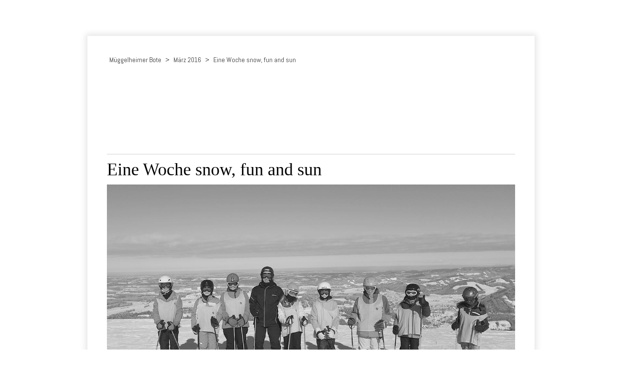

--- FILE ---
content_type: text/html
request_url: http://www.mueggelheimer-bote.de/16/03/eine-woche-snow-fun-and-sun.html
body_size: 31387
content:
<!DOCTYPE html> <html class="no-js responsivelayout" lang="de"> <head> <title>Eine Woche snow, fun and sun</title> <meta http-equiv="content-type" content="text/html; charset=utf-8"> <meta name="viewport" content="width=device-width, initial-scale=1.0"> <meta name="description" content=""> <meta name="keywords" content=""> <meta name="generator" content="Zeta Producer 13.3.0.0, ZP13X, 05.10.2016 16:23:58"> <meta name="robots" content="index, follow"> <link rel="shortcut icon" type="image/x-icon" href="../../assets/favicon.ico"> <link rel="stylesheet" type="text/css" href="//fonts.googleapis.com/css?family=Abel:regular,400"> <link rel="stylesheet" type="text/css" href="../../assets/bundle.css?v=636215417468314796"> <link rel="stylesheet" type="text/css" href="../../assets/bundle-print.css?v=636041160087127137" media="print"> <style>
P,li  {
	text-align:justify;
	-moz-hyphens: auto;
   	-o-hyphens: auto;
   	-webkit-hyphens: auto;
   	-ms-hyphens: auto;
   	hyphens: auto; 
}
br {
	display: block; /* makes it have a width */
    content: ""; /* clears default height */
    margin-top: 1em; /* change this to whatever height you want it */
}
hr {
	margin-top: 0;
	margin-bottom: 0;
}
h1,h2,h3 {
	text-align: left;
	-moz-hyphens: none;
   	-o-hyphens: none;
   	-webkit-hyphens: none;
   	-ms-hyphens: none;
   	hyphens: none;
}
</style> <!--[if IE 7]><link rel="stylesheet" type="text/css" href="../../assets/styles-ie7.css" media="screen"><![endif]--> <script type="text/javascript">
		document.documentElement.className = document.documentElement.className.replace(/no-js/g, 'js');
	</script> <script type="text/javascript" src="../../assets/bundle.js?v=636215417468314796"></script> <!--[if IE 7]> <script  type="text/javascript" src="../../assets/superfish.js"></script> <script type="text/javascript">
			$z(document).ready(function(){$z('ul.mainmenu').superfish({delay:3000,animation:{show:'show'},dropShadows:false,disableHI:false });});
		</script> <![endif]--> </head> <body id="square-responsive"> <a id="top"></a> <div class="wrapper top"> <div class="header"> <a href="#" id="mobilenavtoggle" class="tabletonly" aria-label="Menü ein-/ausblenden"></a> <div id="navbar"> <ul data-breakpointmobilemenu="768" class="mainmenu touchhovermenu clickhovermenu"> <li class="haschilds dropdown active open"> <a href="../index.html">Müggelheimer Bote </a> <ul class="dropdown-menu"> <li class="haschilds dropdown-submenu"> <a href="../01/index.html">Januar 2016</a> <ul class="dropdown-menu"> <li class="dropdown"> <a href="../01/zu-schnell-toedlicher-unfall-auf-dem-mueggelheimer-damm.html">Zu schnell: Tödlicher Unfall auf dem Müggelheimer Damm</a> </li> <li class="dropdown"> <a href="../01/geschmacklose-weihnachtsueberraschung.html">Geschmacklose Weihnachtsüberraschung</a> </li> <li class="dropdown"> <a href="../01/neue-steganlage-fuehrt-durchs-teufelsseemoor.html">Neue Steganlage führt durchs Teufelsseemoor</a> </li> <li class="dropdown"> <a href="../01/ein-jeder-kehre-vor-seiner-haustuer.html">Ein jeder kehre vor seiner Haustür</a> </li> <li class="dropdown"> <a href="../01/dorfanger-im-umbruch.html">Dorfanger im Umbruch</a> </li> <li class="dropdown"> <a href="../01/gedanken-aus-mueggelheim.html">Gedanken aus Müggelheim</a> </li> <li class="dropdown"> <a href="../01/heimatverein.html">Heimatverein</a> </li> <li class="dropdown"> <a href="../01/leserbriefe.html">Leserbrief</a> </li> <li class="dropdown"> <a href="../01/aus-den-vereinen.html">Aus den Vereinen</a> </li> <li class="dropdown"> <a href="../01/aus-der-bvv.html">Aus der BVV</a> </li> <li class="dropdown"> <a href="../01/kirche.html">Kirche</a> </li> <li class="dropdown"> <a href="../01/serie-fuer-den-natur-und-gartenfreund.html">Serie für den Natur- und Gartenfreund</a> </li> <li class="dropdown"> <a href="../01/weitere-meldungen.html">Weitere Meldungen</a> </li> <li class="dropdown"> <a href="../01/letzte-seite.html">Letzte Seite</a> </li> </ul> </li> <li class="haschilds dropdown-submenu"> <a href="../02/index.html">Februar 2016</a> <ul class="dropdown-menu"> <li class="dropdown"> <a href="../02/gefahr-von-oben.html">Gefahr von oben</a> </li> <li class="dropdown"> <a href="../02/wirtschaftskreis-spendet-an-die-kita-mueggelstern.html">Wirtschaftskreis spendet an die Kita Müggelstern</a> </li> <li class="dropdown"> <a href="../02/verhandlungen-fuer-fluechtlingsheim-im-hotel-mueggelsee-laufen.html">Verhandlungen für Flüchtlingsheim im Hotel Müggelsee laufen</a> </li> <li class="dropdown"> <a href="../02/volksbegehren-fuer-den-flughafen-tegel-und-die-meinung-der-bim.html">Volksbegehren für den Flughafen Tegel und die Meinung der BIM</a> </li> <li class="dropdown"> <a href="../02/gedanken-aus-mueggelheim.html">Gedanken aus Müggelheim</a> </li> <li class="dropdown"> <a href="../02/heimatverein.html">Heimatverein</a> </li> <li class="dropdown"> <a href="../02/leserbriefe.html">Leserbriefe</a> </li> <li class="dropdown"> <a href="../02/aus-den-vereinen.html">Aus den Vereinen</a> </li> <li class="dropdown"> <a href="../02/aus-der-bvv.html">Aus der BVV</a> </li> <li class="dropdown"> <a href="../02/kirche.html">Kirche</a> </li> <li class="dropdown"> <a href="../02/serie-fuer-den-natur-und-gartenfreund.html">Serie für den Natur- und Gartenfreund</a> </li> <li class="dropdown"> <a href="../02/geschichten-aus-dem-mueggelwald.html">Geschichten aus dem Müggelwald</a> </li> <li class="dropdown"> <a href="../02/weitere-meldungen.html">Weitere Meldungen</a> </li> <li class="dropdown"> <a href="../02/letzte-seite.html">Letzte Seite</a> </li> </ul> </li> <li class="haschilds dropdown-submenu active open"> <a href="index.html">März 2016</a> <ul class="dropdown-menu"> <li class="dropdown"> <a href="es-tut-sich-was-in-mueggelheim.html">Es tut sich was in Müggelheim</a> </li> <li class="dropdown"> <a href="filme-diskussionen-und-spannende-vortraege.html">Filme, Diskussionen und spannende Vorträge</a> </li> <li class="dropdown"> <a href="curt-grottewitz-zum-gedenken.html">Curt Grottewitz zum Gedenken</a> </li> <li class="dropdown active"> <a class="active" href="eine-woche-snow-fun-and-sun.html">Eine Woche snow, fun and sun</a> </li> <li class="dropdown"> <a href="stell-dir-vor-es-gibt-tausende-interessante-angebote-und-keiner-geht-hin.html">Stell Dir vor, es gibt tausende interessante Angebote – und keiner geht hin…</a> </li> <li class="dropdown"> <a href="vorsicht-gefahren-bei-gartenarbeit.html">Vorsicht, Gefahren bei Gartenarbeit!</a> </li> <li class="dropdown"> <a href="die-geschichte-vom-nikolaus-01.html">Osterbräuche aus aller Welt</a> </li> <li class="dropdown"> <a href="gedanken-aus-mueggelheim-01.html">Gedanken aus Müggelheim</a> </li> <li class="dropdown"> <a href="neues-aus-treptow-koepenick.html">Neues aus Treptow-Köpenick</a> </li> <li class="dropdown"> <a href="heimatverein.html">Heimatverein</a> </li> <li class="dropdown"> <a href="aus-den-vereinen.html">Aus den Vereinen</a> </li> <li class="dropdown"> <a href="kommentar.html">Kommentar</a> </li> <li class="dropdown"> <a href="aus-der-bvv.html">Aus der BVV</a> </li> <li class="dropdown"> <a href="kirche.html">Kirche</a> </li> <li class="dropdown"> <a href="serie-fuer-den-natur-und-gartenfreund.html">Serie für den Natur- und Gartenfreund</a> </li> <li class="dropdown"> <a href="geschichten-aus-dem-mueggelwald.html">Geschichten aus dem Müggelwald</a> </li> <li class="dropdown"> <a href="weitere-meldungen.html">Weitere Meldungen</a> </li> <li class="dropdown"> <a href="letzte-seite.html">Letzte Seite</a> </li> </ul> </li> <li class="haschilds dropdown-submenu"> <a href="../04/index.html">April 2016</a> <ul class="dropdown-menu"> <li class="dropdown"> <a href="../04/notruf-wueste-mueggelheim.html">Notruf-Wüste Müggelheim?</a> </li> <li class="dropdown"> <a href="../04/ich-hab-ihn-kommen-sehen-den-biber-vom-mueggelsee.html">"Ich hab ihn kommen sehen, den Biber vom Müggelsee"</a> </li> <li class="dropdown"> <a href="../04/zuckerberg-vs-ber-chef.html">Zuckerberg vs. BER-Chef</a> </li> <li class="dropdown"> <a href="../04/wo-wohnen-im-alter.html">Wo wohnen im Alter?</a> </li> <li class="dropdown"> <a href="../04/krebs-durch-fluglaerm.html">Krebs durch Fluglärm?</a> </li> <li class="dropdown"> <a href="../04/schrei-nach-ruhe-film-mit-anschliessender-diskussion.html">"Schrei nach Ruhe" – Film mit anschließender Diskussion</a> </li> <li class="dropdown"> <a href="../04/sehnsucht-nach-freiheit-eine-lesung.html">Sehnsucht nach Freiheit - eine Lesung</a> </li> <li class="dropdown"> <a href="../04/facebook-diskussion-zur-ortsgestaltung.html">Facebook-Diskussion zur Ortsgestaltung</a> </li> <li class="dropdown"> <a href="../04/gedanken-aus-mueggelheim.html">Gedanken aus Müggelheim</a> </li> <li class="dropdown"> <a href="../04/neues-aus-treptow-koepenick.html">Neues aus Treptow-Köpenick</a> </li> <li class="dropdown"> <a href="../04/heimatverein.html">Heimatverein</a> </li> <li class="dropdown"> <a href="../04/aus-der-bvv.html">Aus der BVV</a> </li> <li class="dropdown"> <a href="../04/aus-den-vereinen.html">Aus den Vereinen</a> </li> <li class="dropdown"> <a href="../04/serie-fuer-den-natur-und-gartenfreund.html">Serie für den Natur- und Gartenfreund</a> </li> <li class="dropdown"> <a href="../04/geschichten-aus-dem-mueggelwald.html">Geschichten aus dem Müggelwald</a> </li> <li class="dropdown"> <a href="../04/weitere-meldungen.html">Weitere Meldungen</a> </li> <li class="dropdown"> <a href="../04/letzte-seite.html">Letzte Seite</a> </li> </ul> </li> <li class="haschilds dropdown-submenu"> <a href="../05/index.html">Mai 2016</a> <ul class="dropdown-menu"> <li class="dropdown"> <a href="../05/tragoedie.html">Tragödie</a> </li> <li class="dropdown"> <a href="../05/wilder-hausruettler-sorgte-fuer-schaeden.html">"Wilder Hausrüttler" sorgte für Schäden</a> </li> <li class="dropdown"> <a href="../05/ist-mueggelheim-wirklich-eine-notruf-wueste-nein.html">Ist Müggelheim wirklich eine Notruf-Wüste? NEIN!</a> </li> <li class="dropdown"> <a href="../05/die-gefahr-von-oben-ultrafeinstaub.html">Die Gefahr von oben: Ultrafeinstaub</a> </li> <li class="dropdown"> <a href="../05/grosse-ehrung-waehrend-des-5-eine-welt-fachtages.html">Große Ehrung während des 5. "Eine Welt"-Fachtages</a> </li> <li class="dropdown"> <a href="../05/mit-muskelkraft-ueber-die-spree.html">Mit Muskelkraft über die Spree</a> </li> <li class="dropdown"> <a href="../05/grosser-andrang-bei-talentshow-im-mueggelpark-gosen.html">Großer Andrang bei Talentshow im Müggelpark Gosen</a> </li> <li class="dropdown"> <a href="../05/gedanken-aus-mueggelheim.html">Gedanken aus Müggelheim</a> </li> <li class="dropdown"> <a href="../05/aus-der-bvv.html">Aus der BVV</a> </li> <li class="dropdown"> <a href="../05/neues-aus-treptow-koepenick.html">Neues aus Treptow-Köpenick</a> </li> <li class="dropdown"> <a href="../05/heimatverein.html">Heimatverein</a> </li> <li class="dropdown"> <a href="../05/leserbrief.html">Leserbrief</a> </li> <li class="dropdown"> <a href="../05/aus-den-vereinen-01.html">Aus den Vereinen</a> </li> <li class="dropdown"> <a href="../05/kirche.html">Kirche</a> </li> <li class="dropdown"> <a href="../05/serie-fuer-den-natur-und-gartenfreund.html">Serie für den Natur- und Gartenfreund</a> </li> <li class="dropdown"> <a href="../05/weitere-meldungen.html">Weitere Meldungen</a> </li> <li class="dropdown"> <a href="../05/letzte-seite.html">Letzte Seite</a> </li> </ul> </li> <li class="haschilds dropdown-submenu"> <a href="../06/index.html">Juni 2016</a> <ul class="dropdown-menu"> <li class="dropdown"> <a href="../06/immer-wieder-schwere-unfaelle-in-der-todeskurve.html">Immer wieder schwere Unfälle in der "Todeskurve"</a> </li> <li class="dropdown"> <a href="../06/sanierung-der-maroden-bruecken-zieht-sich-hin.html">Sanierung der maroden Brücken zieht sich hin</a> </li> <li class="dropdown"> <a href="../06/martin-delius-erneut-in-mueggelheim.html">Martin Delius erneut in Müggelheim</a> </li> <li class="dropdown"> <a href="../06/ausstellungen-feste-und-rallyes-maechtig-was-los-in-mueggelheim.html">Ausstellungen, Feste und Rallyes – mächtig was los in Müggelheim</a> </li> <li class="dropdown"> <a href="../06/kita-mueggelstern-bedankt-sich-mit-einem-sommerfest.html">Kita Müggelstern bedankt sich mit einem Sommerfest</a> </li> <li class="dropdown"> <a href="../06/gedanken-aus-mueggelheim.html">Gedanken aus Müggelheim</a> </li> <li class="dropdown"> <a href="../06/aus-der-bvv.html">Aus der BVV</a> </li> <li class="dropdown"> <a href="../06/neues-aus-treptow-koepenick-01.html">Neues aus Treptow-Köpenick</a> </li> <li class="dropdown"> <a href="../06/leserbriefe.html">Leserbriefe</a> </li> <li class="dropdown"> <a href="../06/aus-den-vereinen-01.html">Aus den Vereinen</a> </li> <li class="dropdown"> <a href="../06/kirche.html">Kirche</a> </li> <li class="dropdown"> <a href="../06/serie-fuer-den-natur-und-gartenfreund.html">Serie für den Natur- und Gartenfreund</a> </li> <li class="dropdown"> <a href="../06/geschichten-aus-dem-mueggelwald-01.html">Geschichten aus dem Müggelwald</a> </li> <li class="dropdown"> <a href="../06/weitere-meldungen.html">Weitere Meldungen</a> </li> <li class="dropdown"> <a href="../06/letzte-seite.html">Letzte Seite</a> </li> </ul> </li> <li class="haschilds dropdown-submenu"> <a href="../07/index.html">Juli 2016</a> <ul class="dropdown-menu"> <li class="dropdown"> <a href="../07/vernichtender-ber-abschlussbericht.html">Vernichtender BER-Abschlussbericht</a> </li> <li class="dropdown"> <a href="../07/politiker-kniffen-bei-der-einladung-zur-ber-diskussion.html">Politiker kniffen bei der Einladung zur BER-Diskussion</a> </li> <li class="dropdown"> <a href="../07/traditionelles-angerfest-bei-bestem-wetter.html">Traditionelles Angerfest bei bestem Wetter</a> </li> <li class="dropdown"> <a href="../07/die-feuerwehr-in-mueggelheim.html">Die Feuerwehr in Müggelheim</a> </li> <li class="dropdown"> <a href="../07/gedanken-aus-mueggelheim.html">Gedanken aus Müggelheim</a> </li> <li class="dropdown"> <a href="../07/aus-der-bvv.html">Aus der BVV</a> </li> <li class="dropdown"> <a href="../07/aus-den-vereinen.html">Aus den Vereinen</a> </li> <li class="dropdown"> <a href="../07/kirche.html">Kirche</a> </li> <li class="dropdown"> <a href="../07/serie-fuer-den-natur-und-gartenfreund.html">Serie für den Natur- und Gartenfreund</a> </li> <li class="dropdown"> <a href="../07/geschichten-aus-dem-mueggelwald.html">Geschichten aus dem Müggelwald</a> </li> <li class="dropdown"> <a href="../07/weitere-meldungen.html">Weitere Meldungen</a> </li> <li class="dropdown"> <a href="../07/letzte-seite.html">Letzte Seite</a> </li> </ul> </li> <li class="haschilds dropdown-submenu"> <a href="../08/index.html">August 2016</a> <ul class="dropdown-menu"> <li class="dropdown"> <a href="../08/neue-entwicklungen-am-dorfkern.html">Neue Entwicklungen am Dorfkern</a> </li> <li class="dropdown"> <a href="../08/80-neue-kitaplaetze-geplant.html">80 neue Kitaplätze geplant</a> </li> <li class="dropdown"> <a href="../08/von-wasserketten-nachtwaechtern-und-lohnenswerten-oelsardinen.html">Von Wasserketten, Nachtwächtern und lohnenswerten Ölsardinen</a> </li> <li class="dropdown"> <a href="../08/gedanken-aus-mueggelheim.html">Gedanken aus Müggelheim</a> </li> <li class="dropdown"> <a href="../08/aus-der-bvv.html">Aus der BVV</a> </li> <li class="dropdown"> <a href="../08/neues-aus-treptow-koepenick.html">Neues aus Treptow-Köpenick</a> </li> <li class="dropdown"> <a href="../08/heimatverein.html">Heimatverein</a> </li> <li class="dropdown"> <a href="../08/aus-den-vereinen.html">Aus den Vereinen</a> </li> <li class="dropdown"> <a href="../08/kirche.html">Kirche</a> </li> <li class="dropdown"> <a href="../08/weitere-meldungen.html">Weitere Meldungen</a> </li> <li class="dropdown"> <a href="../08/letzte-seite.html">Letzte Seite</a> </li> </ul> </li> <li class="haschilds dropdown-submenu"> <a href="../09/index.html">September 2016</a> <ul class="dropdown-menu"> <li class="dropdown"> <a href="../09/lichtblick-am-gastrohimmel.html">Lichtblick am Gastrohimmel</a> </li> <li class="dropdown"> <a href="../09/mueggelsee-bald-unter-naturschutz.html">Müggelsee bald unter Naturschutz</a> </li> <li class="dropdown"> <a href="../09/exkursion-zu-horst-und-bruthoehlenbaeumen-im-revier-fahlenberg.html">Exkursion zu „Horst- und BruthöhlenBäumen“ im Revier Fahlenberg</a> </li> <li class="dropdown"> <a href="../09/dem-ultrafeinstaub-auf-den-grund-gehen.html">Dem Ultrafeinstaub auf den Grund gehen</a> </li> <li class="dropdown"> <a href="../09/berlin-waehlt.html">Berlin wählt!</a> </li> <li class="dropdown"> <a href="../09/wahlpruefsteine-zu-umweltabgabe-und-nachtflugverbot-am-ber.html">Wahlprüfsteine zu Umweltabgabe und Nachtflugverbot am BER</a> </li> <li class="dropdown"> <a href="../09/gedanken-aus-mueggelheim.html">Gedanken aus Müggelheim</a> </li> <li class="dropdown"> <a href="../09/neues-aus-treptow-koepenick.html">Neues aus Treptow-Köpenick</a> </li> <li class="dropdown"> <a href="../09/heimatverein.html">Heimatverein</a> </li> <li class="dropdown"> <a href="../09/leserbriefe.html">Leserbriefe</a> </li> <li class="dropdown"> <a href="../09/kirche.html">Kirche</a> </li> <li class="dropdown"> <a href="../09/geschichten-aus-dem-mueggelwald.html">Geschichten aus dem Müggelwald</a> </li> <li class="dropdown"> <a href="../09/weitere-meldungen.html">Weitere Meldungen</a> </li> <li class="dropdown"> <a href="../09/letzte-seite.html">Letzte Seite</a> </li> </ul> </li> <li class="haschilds dropdown-submenu"> <a href="../10/index.html">Oktober 2016</a> <ul class="dropdown-menu"> <li class="dropdown"> <a href="../10/wie-ein-riesiges-klassentreffen.html">Wie ein riesiges Klassentreffen</a> </li> <li class="dropdown"> <a href="../10/ein-ruck-geht-durchs-land-ein-rechter.html">Ein Ruck geht durchs Land - ein rechter</a> </li> <li class="dropdown"> <a href="../10/miles-for-moor.html">Miles for Moor</a> </li> <li class="dropdown"> <a href="../10/neue-theaterserie-im-dorfclub.html">Neue Theaterserie im Dorfclub</a> </li> <li class="dropdown"> <a href="../10/halali-und-halalo.html">Halali und Halalo</a> </li> <li class="dropdown"> <a href="../10/gedanken-aus-mueggelheim.html">Gedanken aus Müggelheim</a> </li> <li class="dropdown"> <a href="../10/aus-der-bvv.html">Aus der BVV</a> </li> <li class="dropdown"> <a href="../10/neues-aus-treptow-koepenick.html">Neues aus Treptow-Köpenick</a> </li> <li class="dropdown"> <a href="../10/heimatverein.html">Heimatverein</a> </li> <li class="dropdown"> <a href="../10/rubrik-leserbriefe.html">Leserbrief</a> </li> <li class="dropdown"> <a href="../10/aus-den-vereinen.html">Aus den Vereinen</a> </li> <li class="dropdown"> <a href="../10/kirche.html">Kirche</a> </li> <li class="dropdown"> <a href="../10/serie-fuer-den-natur-und-gartenfreund.html">Serie für den Natur- und Gartenfreund</a> </li> <li class="dropdown"> <a href="../10/geschichten-aus-dem-mueggelwald.html">Geschichten aus dem Müggelwald</a> </li> <li class="dropdown"> <a href="../10/weitere-meldungen.html">Weitere Meldungen</a> </li> <li class="dropdown"> <a href="../10/letzte-seite.html">Letzte Seite</a> </li> </ul> </li> <li class="haschilds dropdown-submenu"> <a href="../11/index.html">November 2016</a> <ul class="dropdown-menu"> <li class="dropdown"> <a href="../11/spannender-krimi-im-bezirksamt.html">Spannender Krimi im Bezirksamt</a> </li> <li class="dropdown"> <a href="../11/kleine-aenderungen-im-busverkehr.html">Kleine Änderungen im Busverkehr</a> </li> <li class="dropdown"> <a href="../11/festakt-zu-25-jahre-kaniswall.html">Festakt zu 25 Jahre Kaniswall</a> </li> <li class="dropdown"> <a href="../11/eine-frage-der-perspektive.html">Eine Frage der Perspektive?</a> </li> <li class="dropdown"> <a href="../11/loesungsorientiertes-kabarett.html">Lösungsorientiertes Kabarett</a> </li> <li class="dropdown"> <a href="../11/ein-hauch-von-friedrichstadtpalast-im-dorfclub.html">Ein Hauch von Friedrichstadtpalast im Dorfclub</a> </li> <li class="dropdown"> <a href="../11/wir-sagen-danke.html">Wir sagen danke</a> </li> <li class="dropdown"> <a href="../11/gedanken-aus-mueggelheim.html">Gedanken aus Müggelheim</a> </li> <li class="dropdown"> <a href="../11/neues-aus-treptow-koepenick.html">Neues aus Treptow-Köpenick</a> </li> <li class="dropdown"> <a href="../11/heimatverein.html">Heimatverein</a> </li> <li class="dropdown"> <a href="../11/leserbriefe.html">Leserbriefe</a> </li> <li class="dropdown"> <a href="../11/aus-den-vereinen.html">Aus den Vereinen</a> </li> <li class="dropdown"> <a href="../11/kirche.html">Kirche</a> </li> <li class="dropdown"> <a href="../11/serie-fuer-den-natur-und-gartenfreund.html">Serie für den Natur- und Gartenfreund</a> </li> <li class="dropdown"> <a href="../11/geschichten-aus-dem-mueggelwald.html">Geschichten aus dem Müggelwald</a> </li> <li class="dropdown"> <a href="../11/weitere-meldungen.html">Weitere Meldungen</a> </li> <li class="dropdown"> <a href="../11/letzte-seite.html">Letzte Seite</a> </li> </ul> </li> <li class="haschilds dropdown-submenu"> <a href="../12/index.html">Dezember 2016</a> <ul class="dropdown-menu"> <li class="dropdown"> <a href="../12/der-kampf-ums-fitnessstudio.html">Der Kampf ums Fitnessstudio</a> </li> <li class="dropdown"> <a href="../12/mordfall-in-mueggelheim.html">Mordfall in Müggelheim</a> </li> <li class="dropdown"> <a href="../12/anonymitaet-ist-der-freund-der-einbrecher.html">Anonymität ist der Freund der Einbrecher</a> </li> <li class="dropdown"> <a href="../12/auf-der-suche-nach-dem-eiweissschub.html">Auf der Suche nach dem Eiweißschub</a> </li> <li class="dropdown"> <a href="../12/kriegsspuren.html">Kriegsspuren</a> </li> <li class="dropdown"> <a href="../12/korrektur-der-wahlergebnisse.html">Korrektur der Wahlergebnisse</a> </li> <li class="dropdown"> <a href="../12/die-geschichte-vom-nikolaus.html">Die Geschichte vom Nikolaus</a> </li> <li class="dropdown"> <a href="../12/der-granatapfel-die-lieblingsspeose-der-goetter.html">Der Granatapfel – die Lieblingsspeose der Götter</a> </li> <li class="dropdown"> <a href="../12/experten-befuerchten-mehr-tote-durch-masernenzephalitis.html">Experten befürchten mehr Tote durch Masernenzephalitis</a> </li> <li class="dropdown"> <a href="../12/ferienlager-im-spreeheim.html">Ferienlager im Spreeheim</a> </li> <li class="dropdown"> <a href="../12/mehr-halt-fuer-die-laternen.html">Mehr Halt für die Laternen</a> </li> <li class="dropdown"> <a href="../12/gedanken-aus-mueggelheim.html">Gedanken aus Müggelheim</a> </li> <li class="dropdown"> <a href="../12/neues-aus-treptow-koepenick.html">Neues aus Treptow-Köpenick</a> </li> <li class="dropdown"> <a href="../12/heimatverein.html">Heimatverein</a> </li> <li class="dropdown"> <a href="../12/aus-den-vereinen.html">Aus den Vereinen</a> </li> <li class="dropdown"> <a href="../12/kirche.html">Kirche</a> </li> <li class="dropdown"> <a href="../12/serie-fuer-den-natur-und-gartenfreund.html">Serie für den Natur- und Gartenfreund</a> </li> <li class="dropdown"> <a href="../12/geschichten-aus-dem-mueggelwald.html">Geschichten aus dem Müggelwald</a> </li> <li class="dropdown"> <a href="../12/weitere-meldungen.html">Weitere Meldungen</a> </li> <li class="dropdown"> <a href="../12/letzte-seite.html">Letzte Seite</a> </li> </ul> </li> </ul> </li> </ul> </div> </div> </div> <div class="clearx"></div> <div class="wrapper main"> <div class="page"> <div class="frame"> <div class="subnav low"> <div class="submenu clearme"> <ul> <li><a href="../01/index.html">Januar 2016</a> </li> <li><a href="../02/index.html">Februar 2016</a> </li> <li class="active"><a class="active" href="index.html">März 2016</a> </li> <li><a href="../04/index.html">April 2016</a> </li> <li><a href="../05/index.html">Mai 2016</a> </li> <li><a href="../06/index.html">Juni 2016</a> </li> <li><a href="../07/index.html">Juli 2016</a> </li> <li><a href="../08/index.html">August 2016</a> </li> <li><a href="../09/index.html">September 2016</a> </li> <li><a href="../10/index.html">Oktober 2016</a> </li> <li><a href="../11/index.html">November 2016</a> </li> <li><a href="../12/index.html">Dezember 2016</a> </li> </ul> </div> </div> </div> <div class="content"> <div id="breadcrumb"> <a href="../index.html">Müggelheimer Bote</a> <span class="divider">></span> <a href="index.html">März 2016</a> <span class="divider">></span> <a href="eine-woche-snow-fun-and-sun.html">Eine Woche snow, fun and sun</a> </div> <a id="a3705"></a> <div id="headerslider" class="flexslider"> <div class="flex-container"> <ul class="slides"> <li> <img src="../../media/images/muebologo551-large.png" alt=""> </li> </ul> </div> </div> <script type="text/javascript">
		$z(document).ready(function() {
			var useCssAnimation = true;
			if ( $z.browser.safari ){
				useCssAnimation = false;
			}
			
			// init flexslider after 1st image has loaded, so have dimensions as quickly as possible without having to wait too long on window loaded or such and can start right with doc ready
			$z('#headerslider .flex-container ul.slides li img').first().one("load", function(){
				$z('#headerslider .flex-container').flexslider({
					useCSS: useCssAnimation,
					touch: true,
					keyboard: true,
					itemMargin: 0,
					animation: 'slide',
					controlsContainer: '#headerslider.flexslider',
					slideshow: false,
					slideshowSpeed: 7000,
					directionNav: true,
					controlNav: true,
					randomize: false,
					
					pauseOnHover: true,
					smoothHeight: false,
					prevText: "zur&#252;ck",
					nextText: "weiter"
				});

			}).each(function() {
				if(this.complete) $z(this).load();
			}); // .each() is to work around a browser bugs which don't fire load() for cached images http://stackoverflow.com/a/3877079
			
			// activate links for individual slideshow
			$z('#headerslider .flex-container ul.slides li[data-clickurl]').css("cursor","pointer");
			$z('#headerslider .flex-container ul.slides li[data-clickurl]').click(function (event){
				// Because this script captures clicks for a container, it will also fire when a regular link inside the container 
				// is clicked. Therefore, we check below, if a regular link i.e. <a href="#"> was the target of the click.
				// Depending on the browser used, event.target might not be available, but event.srcElement would…
				var targ;
				if (event.target){
					targ = event.target;
				}
				else if (event.srcElement) {
					targ = event.srcElement;
				}
				if (targ.nodeName == "A") {
					// a regular link i.e. in a Caption was clicked. Return early, so the link's href doesn't get overridden
					return;
				}
				
				if ( $(this).data("clicktarget") ){
					window.open($(this).data("clickurl"), $(this).data("clicktarget"));
				}
				else{
					window.location = $(this).data("clickurl");
				}
				event.preventDefault;
				return false;
			});
		});
  	</script> <div class="clearx"></div> <div class="contentbox zpgrid"> <div class="zparea " data-numcolumns="12" data-areaname="Standard"> <div class="zpRow standard "> <div class="zpColumn zpColumnWidth1 c12" style=" "> <div class="clearx"></div> <div class="zpColumnItem"> <div id="a3703" data-articleid="3703" class="articlearea zpwTrennlinie zpSO-separator"> <hr class="zpSO-separator" style="display:block;border:none;height:1px;line-height:1px;color:#D0D0D0;background-color:#D0D0D0;margin-top:0px;margin-bottom:10px;"> </div> </div> <div class="zpColumnItem"> <div id="a3704" data-articleid="3704" class="articlearea zpwText"> <h1>Eine Woche snow, fun and sun</h1> <p><td width="30"><img title="" class="singleImage" alt="" src="../../media/images/1603-17.jpg"> <p> </p><p>Am 18. Januar starteten die Schüler der 5. und 6. Klassen der Müggelheimer Grundschule zu ihrer nun schon traditionellen Skifahrt. Sie führte nach Scheidegg, in die verschneiten Allgäuer Alpen. </p> <p>Die Anstrengungen der langen Busfahrt waren schnell vergessen, als wir vor Ort das wunderschöne Bungalowdorf inmitten einer herrlichen Schneelandschaft sahen. Alle waren begeistert von den tollen Unterkünften. </p> <p>Am nächsten Tag ging es dann endlich auf die Piste des Skigebietes Steibis Imberg. Vorher wurden die Schüler in Gruppen aufgeteilt: Anfänger, Fortgeschrittene, Könner und Snowboarder. Wir übten dort täglich von 8 bis 16 Uhr. Mittags gab es leckeres Essen in der Nähe der Talstation. Höhepunkte waren der gemeinsame Kegel- </p> <p>abend und das spannende Zeitrennen am letzten Skitag. Die Siegerehrung fand dann in der Schule statt. </p> <p>Die schöne Zeit verging viel zu schnell und alle waren sich einig: Das war eine einmalige Skifahrt. Für dieses unvergessliche Erlebnis möchten wir uns bei den begleitenden Lehrern, Eltern und ganz besonders dem Schulförderverein bedanken. Dieser unterstützte die Reise auch finanziell. <em>Corinna Seeling, 5b</em></p></td> </div> </div> </div> </div> <div class="zpRow standard "> <div class="zpColumn zpColumnWidth1 c12" style=" "> <div class="zpColumnItem"> <div id="a4696" data-articleid="4696" class="articlearea zpwZPW_-_Nach_Oben_-Version_1-3-"> <style>
    
#scrollUp {
bottom: 20px;
right: 20px;
background-color: #D0D0D0;
color: #000000;
font-size: 12px;
font-family: sans-serif;
text-decoration: none;
opacity: .9;
padding: 10px 20px;
//-webkit-border-radius: 16px;
//-moz-border-radius: 16px;
//border-radius: 16px;
-webkit-transition: background 200ms linear;
-moz-transition: background 200ms linear;
-o-transition: background 200ms linear;
transition: background 200ms linear;
-webkit-backface-visibility: hidden;
}
#scrollUp:hover {
background-color: #EDEDED;
}
#scrollUp:hover a:link, a:active, a:visited, a:hover, a:focus {
outline: none;
}
    
@media (max-width: 1184px) {
    #scrollUp {
        display: none !important;
    }
}
    
</style> <script>
$(function () {
    $.scrollUp({
        scrollName: 'scrollUp',
        scrollDistance: 300,
        scrollFrom: 'top',
        scrollSpeed: 300,
        easingType: 'linear',
        animation: 'fade',
        animationSpeed: 1000,
        scrollTrigger: false,
        scrollTarget: false,
        scrollText: 'nach oben',
        zIndex: 2147483647
    });
});
</script> </div> </div> </div> </div> </div> </div> </div> <div class="frame"> </div> <div class="frame"> <div id="footer"> <div id="xmenu"> <a href="http://www.mueggelheimer-bote.de/archiv.html">Archiv</a> <a href="http://www.mueggelheimer-bote.de/kontakt.html">Kontakt</a> <a href="http://www.mueggelheimer-bote.de/impressum.html">Impressum</a> </div> <div id="footerinfo"> © 2016 Müggelheimer Bote </div> <div style="clear:left"></div> </div> </div> </div> </div> <script>
	$z(document).ready(function () {
		// switches the Mobile Navigation-Menu on/off, when "Menu" link is clicked.
		$z("a#mobilenavtoggle").on("click", function(e){
			e.preventDefault(); 
			e.stopPropagation();			
			
			$z("#navbar").slideToggle(300, function (){
				$z("#navbar, #mobilenavtoggle").toggleClass("on");
				//clear inline styles set by "slideToggle" so the don't stick around e.g. after window enlargement or orientation change
				$z(this).css("display",""); 	
			});
			
		});
	});
</script> </body> </html>